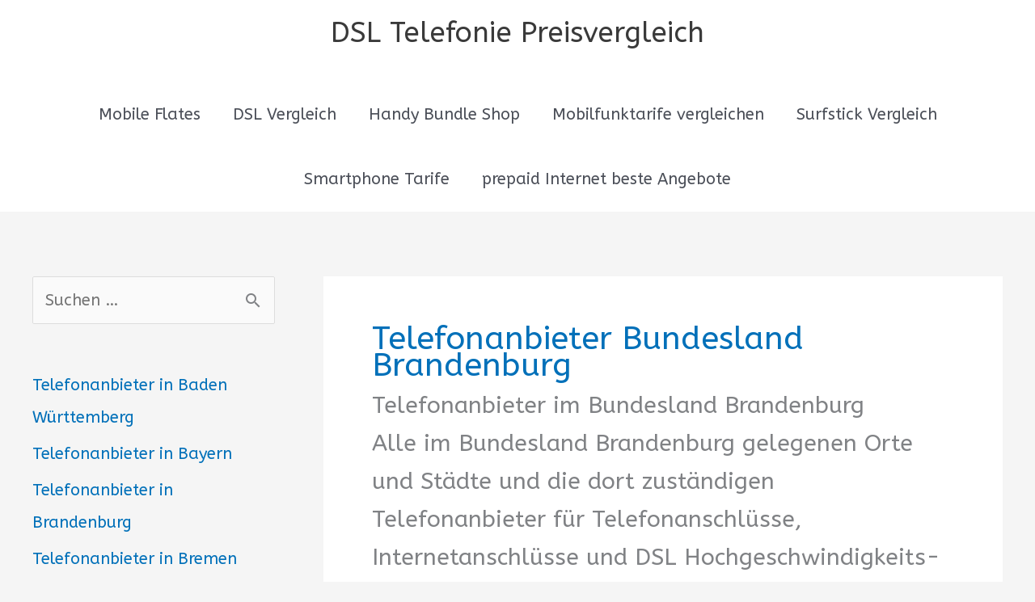

--- FILE ---
content_type: text/html; charset=UTF-8
request_url: https://telefonie-dsl.com/telefonanbieter/telefonanbieter-in-bundesland-brandenburg
body_size: 10346
content:
<!DOCTYPE html>
<html lang="de">
<head>
<meta charset="UTF-8">
<meta name="viewport" content="width=device-width, initial-scale=1">
	<link rel="profile" href="https://gmpg.org/xfn/11"> 
	<meta name='robots' content='index, follow, max-image-preview:large, max-snippet:-1, max-video-preview:-1' />

	<!-- This site is optimized with the Yoast SEO plugin v26.7 - https://yoast.com/wordpress/plugins/seo/ -->
	<title>Telefonanbieter Bundesland Brandenburg - DSL Telefonie Preisvergleich</title>
	<link rel="canonical" href="https://telefonie-dsl.com/telefonanbieter/telefonanbieter-in-bundesland-brandenburg" />
	<link rel="next" href="https://telefonie-dsl.com/telefonanbieter/telefonanbieter-in-bundesland-brandenburg/page/2" />
	<meta property="og:locale" content="de_DE" />
	<meta property="og:type" content="article" />
	<meta property="og:title" content="Telefonanbieter Bundesland Brandenburg - DSL Telefonie Preisvergleich" />
	<meta property="og:description" content="Telefonanbieter im Bundesland Brandenburg Alle im Bundesland Brandenburg gelegenen Orte und Städte und die dort zuständigen Telefonanbieter für Telefonanschlüsse, Internetanschlüsse und DSL Hochgeschwindigkeits-Internet mit und ohne Flatrate für die Datenübertragung. Machen Sie den Preisvergleich unter allen möglichen Telefonanbietern für einen günstigen Internetanschluss (DSL-Anschluß mit und ohne Flatrate) und finden Sie den für Sie besten Telefonanbieter in Ihrer Nähe.  " />
	<meta property="og:url" content="https://telefonie-dsl.com/telefonanbieter/telefonanbieter-in-bundesland-brandenburg" />
	<meta property="og:site_name" content="DSL Telefonie Preisvergleich" />
	<script type="application/ld+json" class="yoast-schema-graph">{"@context":"https://schema.org","@graph":[{"@type":"CollectionPage","@id":"https://telefonie-dsl.com/telefonanbieter/telefonanbieter-in-bundesland-brandenburg","url":"https://telefonie-dsl.com/telefonanbieter/telefonanbieter-in-bundesland-brandenburg","name":"Telefonanbieter Bundesland Brandenburg - DSL Telefonie Preisvergleich","isPartOf":{"@id":"https://telefonie-dsl.com/#website"},"breadcrumb":{"@id":"https://telefonie-dsl.com/telefonanbieter/telefonanbieter-in-bundesland-brandenburg#breadcrumb"},"inLanguage":"de"},{"@type":"BreadcrumbList","@id":"https://telefonie-dsl.com/telefonanbieter/telefonanbieter-in-bundesland-brandenburg#breadcrumb","itemListElement":[{"@type":"ListItem","position":1,"name":"Startseite","item":"https://telefonie-dsl.com/"},{"@type":"ListItem","position":2,"name":"Telefonanbieter","item":"https://telefonie-dsl.com/telefonanbieter"},{"@type":"ListItem","position":3,"name":"Telefonanbieter Bundesland Brandenburg"}]},{"@type":"WebSite","@id":"https://telefonie-dsl.com/#website","url":"https://telefonie-dsl.com/","name":"DSL Telefonie Preisvergleich","description":"","potentialAction":[{"@type":"SearchAction","target":{"@type":"EntryPoint","urlTemplate":"https://telefonie-dsl.com/?s={search_term_string}"},"query-input":{"@type":"PropertyValueSpecification","valueRequired":true,"valueName":"search_term_string"}}],"inLanguage":"de"}]}</script>
	<!-- / Yoast SEO plugin. -->


<link rel='dns-prefetch' href='//fonts.googleapis.com' />
<link rel="alternate" type="application/rss+xml" title="DSL Telefonie Preisvergleich &raquo; Feed" href="https://telefonie-dsl.com/feed" />
<link rel="alternate" type="application/rss+xml" title="DSL Telefonie Preisvergleich &raquo; Kategorie-Feed Telefonanbieter Bundesland Brandenburg" href="https://telefonie-dsl.com/telefonanbieter/telefonanbieter-in-bundesland-brandenburg/feed" />
<style type="text/css" media="all">@font-face{font-family:'ABeeZee';font-display:block;font-style:normal;font-weight:400;font-display:swap;src:url(https://fonts.gstatic.com/s/abeezee/v23/esDR31xSG-6AGleN2tukkJUEGpCeGQ.woff2) format('woff2');unicode-range:U+0100-02BA,U+02BD-02C5,U+02C7-02CC,U+02CE-02D7,U+02DD-02FF,U+0304,U+0308,U+0329,U+1D00-1DBF,U+1E00-1E9F,U+1EF2-1EFF,U+2020,U+20A0-20AB,U+20AD-20C0,U+2113,U+2C60-2C7F,U+A720-A7FF}@font-face{font-family:'ABeeZee';font-display:block;font-style:normal;font-weight:400;font-display:swap;src:url(https://fonts.gstatic.com/s/abeezee/v23/esDR31xSG-6AGleN2tWkkJUEGpA.woff2) format('woff2');unicode-range:U+0000-00FF,U+0131,U+0152-0153,U+02BB-02BC,U+02C6,U+02DA,U+02DC,U+0304,U+0308,U+0329,U+2000-206F,U+20AC,U+2122,U+2191,U+2193,U+2212,U+2215,U+FEFF,U+FFFD}</style>
<style id='wp-img-auto-sizes-contain-inline-css'>
img:is([sizes=auto i],[sizes^="auto," i]){contain-intrinsic-size:3000px 1500px}
/*# sourceURL=wp-img-auto-sizes-contain-inline-css */
</style>
<style id='wp-block-library-inline-css'>
:root{--wp-block-synced-color:#7a00df;--wp-block-synced-color--rgb:122,0,223;--wp-bound-block-color:var(--wp-block-synced-color);--wp-editor-canvas-background:#ddd;--wp-admin-theme-color:#007cba;--wp-admin-theme-color--rgb:0,124,186;--wp-admin-theme-color-darker-10:#006ba1;--wp-admin-theme-color-darker-10--rgb:0,107,160.5;--wp-admin-theme-color-darker-20:#005a87;--wp-admin-theme-color-darker-20--rgb:0,90,135;--wp-admin-border-width-focus:2px}@media (min-resolution:192dpi){:root{--wp-admin-border-width-focus:1.5px}}.wp-element-button{cursor:pointer}:root .has-very-light-gray-background-color{background-color:#eee}:root .has-very-dark-gray-background-color{background-color:#313131}:root .has-very-light-gray-color{color:#eee}:root .has-very-dark-gray-color{color:#313131}:root .has-vivid-green-cyan-to-vivid-cyan-blue-gradient-background{background:linear-gradient(135deg,#00d084,#0693e3)}:root .has-purple-crush-gradient-background{background:linear-gradient(135deg,#34e2e4,#4721fb 50%,#ab1dfe)}:root .has-hazy-dawn-gradient-background{background:linear-gradient(135deg,#faaca8,#dad0ec)}:root .has-subdued-olive-gradient-background{background:linear-gradient(135deg,#fafae1,#67a671)}:root .has-atomic-cream-gradient-background{background:linear-gradient(135deg,#fdd79a,#004a59)}:root .has-nightshade-gradient-background{background:linear-gradient(135deg,#330968,#31cdcf)}:root .has-midnight-gradient-background{background:linear-gradient(135deg,#020381,#2874fc)}:root{--wp--preset--font-size--normal:16px;--wp--preset--font-size--huge:42px}.has-regular-font-size{font-size:1em}.has-larger-font-size{font-size:2.625em}.has-normal-font-size{font-size:var(--wp--preset--font-size--normal)}.has-huge-font-size{font-size:var(--wp--preset--font-size--huge)}.has-text-align-center{text-align:center}.has-text-align-left{text-align:left}.has-text-align-right{text-align:right}.has-fit-text{white-space:nowrap!important}#end-resizable-editor-section{display:none}.aligncenter{clear:both}.items-justified-left{justify-content:flex-start}.items-justified-center{justify-content:center}.items-justified-right{justify-content:flex-end}.items-justified-space-between{justify-content:space-between}.screen-reader-text{border:0;clip-path:inset(50%);height:1px;margin:-1px;overflow:hidden;padding:0;position:absolute;width:1px;word-wrap:normal!important}.screen-reader-text:focus{background-color:#ddd;clip-path:none;color:#444;display:block;font-size:1em;height:auto;left:5px;line-height:normal;padding:15px 23px 14px;text-decoration:none;top:5px;width:auto;z-index:100000}html :where(.has-border-color){border-style:solid}html :where([style*=border-top-color]){border-top-style:solid}html :where([style*=border-right-color]){border-right-style:solid}html :where([style*=border-bottom-color]){border-bottom-style:solid}html :where([style*=border-left-color]){border-left-style:solid}html :where([style*=border-width]){border-style:solid}html :where([style*=border-top-width]){border-top-style:solid}html :where([style*=border-right-width]){border-right-style:solid}html :where([style*=border-bottom-width]){border-bottom-style:solid}html :where([style*=border-left-width]){border-left-style:solid}html :where(img[class*=wp-image-]){height:auto;max-width:100%}:where(figure){margin:0 0 1em}html :where(.is-position-sticky){--wp-admin--admin-bar--position-offset:var(--wp-admin--admin-bar--height,0px)}@media screen and (max-width:600px){html :where(.is-position-sticky){--wp-admin--admin-bar--position-offset:0px}}

/*# sourceURL=wp-block-library-inline-css */
</style><style id='global-styles-inline-css'>
:root{--wp--preset--aspect-ratio--square: 1;--wp--preset--aspect-ratio--4-3: 4/3;--wp--preset--aspect-ratio--3-4: 3/4;--wp--preset--aspect-ratio--3-2: 3/2;--wp--preset--aspect-ratio--2-3: 2/3;--wp--preset--aspect-ratio--16-9: 16/9;--wp--preset--aspect-ratio--9-16: 9/16;--wp--preset--color--black: #000000;--wp--preset--color--cyan-bluish-gray: #abb8c3;--wp--preset--color--white: #ffffff;--wp--preset--color--pale-pink: #f78da7;--wp--preset--color--vivid-red: #cf2e2e;--wp--preset--color--luminous-vivid-orange: #ff6900;--wp--preset--color--luminous-vivid-amber: #fcb900;--wp--preset--color--light-green-cyan: #7bdcb5;--wp--preset--color--vivid-green-cyan: #00d084;--wp--preset--color--pale-cyan-blue: #8ed1fc;--wp--preset--color--vivid-cyan-blue: #0693e3;--wp--preset--color--vivid-purple: #9b51e0;--wp--preset--color--ast-global-color-0: var(--ast-global-color-0);--wp--preset--color--ast-global-color-1: var(--ast-global-color-1);--wp--preset--color--ast-global-color-2: var(--ast-global-color-2);--wp--preset--color--ast-global-color-3: var(--ast-global-color-3);--wp--preset--color--ast-global-color-4: var(--ast-global-color-4);--wp--preset--color--ast-global-color-5: var(--ast-global-color-5);--wp--preset--color--ast-global-color-6: var(--ast-global-color-6);--wp--preset--color--ast-global-color-7: var(--ast-global-color-7);--wp--preset--color--ast-global-color-8: var(--ast-global-color-8);--wp--preset--gradient--vivid-cyan-blue-to-vivid-purple: linear-gradient(135deg,rgb(6,147,227) 0%,rgb(155,81,224) 100%);--wp--preset--gradient--light-green-cyan-to-vivid-green-cyan: linear-gradient(135deg,rgb(122,220,180) 0%,rgb(0,208,130) 100%);--wp--preset--gradient--luminous-vivid-amber-to-luminous-vivid-orange: linear-gradient(135deg,rgb(252,185,0) 0%,rgb(255,105,0) 100%);--wp--preset--gradient--luminous-vivid-orange-to-vivid-red: linear-gradient(135deg,rgb(255,105,0) 0%,rgb(207,46,46) 100%);--wp--preset--gradient--very-light-gray-to-cyan-bluish-gray: linear-gradient(135deg,rgb(238,238,238) 0%,rgb(169,184,195) 100%);--wp--preset--gradient--cool-to-warm-spectrum: linear-gradient(135deg,rgb(74,234,220) 0%,rgb(151,120,209) 20%,rgb(207,42,186) 40%,rgb(238,44,130) 60%,rgb(251,105,98) 80%,rgb(254,248,76) 100%);--wp--preset--gradient--blush-light-purple: linear-gradient(135deg,rgb(255,206,236) 0%,rgb(152,150,240) 100%);--wp--preset--gradient--blush-bordeaux: linear-gradient(135deg,rgb(254,205,165) 0%,rgb(254,45,45) 50%,rgb(107,0,62) 100%);--wp--preset--gradient--luminous-dusk: linear-gradient(135deg,rgb(255,203,112) 0%,rgb(199,81,192) 50%,rgb(65,88,208) 100%);--wp--preset--gradient--pale-ocean: linear-gradient(135deg,rgb(255,245,203) 0%,rgb(182,227,212) 50%,rgb(51,167,181) 100%);--wp--preset--gradient--electric-grass: linear-gradient(135deg,rgb(202,248,128) 0%,rgb(113,206,126) 100%);--wp--preset--gradient--midnight: linear-gradient(135deg,rgb(2,3,129) 0%,rgb(40,116,252) 100%);--wp--preset--font-size--small: 13px;--wp--preset--font-size--medium: 20px;--wp--preset--font-size--large: 36px;--wp--preset--font-size--x-large: 42px;--wp--preset--spacing--20: 0.44rem;--wp--preset--spacing--30: 0.67rem;--wp--preset--spacing--40: 1rem;--wp--preset--spacing--50: 1.5rem;--wp--preset--spacing--60: 2.25rem;--wp--preset--spacing--70: 3.38rem;--wp--preset--spacing--80: 5.06rem;--wp--preset--shadow--natural: 6px 6px 9px rgba(0, 0, 0, 0.2);--wp--preset--shadow--deep: 12px 12px 50px rgba(0, 0, 0, 0.4);--wp--preset--shadow--sharp: 6px 6px 0px rgba(0, 0, 0, 0.2);--wp--preset--shadow--outlined: 6px 6px 0px -3px rgb(255, 255, 255), 6px 6px rgb(0, 0, 0);--wp--preset--shadow--crisp: 6px 6px 0px rgb(0, 0, 0);}:root { --wp--style--global--content-size: var(--wp--custom--ast-content-width-size);--wp--style--global--wide-size: var(--wp--custom--ast-wide-width-size); }:where(body) { margin: 0; }.wp-site-blocks > .alignleft { float: left; margin-right: 2em; }.wp-site-blocks > .alignright { float: right; margin-left: 2em; }.wp-site-blocks > .aligncenter { justify-content: center; margin-left: auto; margin-right: auto; }:where(.wp-site-blocks) > * { margin-block-start: 24px; margin-block-end: 0; }:where(.wp-site-blocks) > :first-child { margin-block-start: 0; }:where(.wp-site-blocks) > :last-child { margin-block-end: 0; }:root { --wp--style--block-gap: 24px; }:root :where(.is-layout-flow) > :first-child{margin-block-start: 0;}:root :where(.is-layout-flow) > :last-child{margin-block-end: 0;}:root :where(.is-layout-flow) > *{margin-block-start: 24px;margin-block-end: 0;}:root :where(.is-layout-constrained) > :first-child{margin-block-start: 0;}:root :where(.is-layout-constrained) > :last-child{margin-block-end: 0;}:root :where(.is-layout-constrained) > *{margin-block-start: 24px;margin-block-end: 0;}:root :where(.is-layout-flex){gap: 24px;}:root :where(.is-layout-grid){gap: 24px;}.is-layout-flow > .alignleft{float: left;margin-inline-start: 0;margin-inline-end: 2em;}.is-layout-flow > .alignright{float: right;margin-inline-start: 2em;margin-inline-end: 0;}.is-layout-flow > .aligncenter{margin-left: auto !important;margin-right: auto !important;}.is-layout-constrained > .alignleft{float: left;margin-inline-start: 0;margin-inline-end: 2em;}.is-layout-constrained > .alignright{float: right;margin-inline-start: 2em;margin-inline-end: 0;}.is-layout-constrained > .aligncenter{margin-left: auto !important;margin-right: auto !important;}.is-layout-constrained > :where(:not(.alignleft):not(.alignright):not(.alignfull)){max-width: var(--wp--style--global--content-size);margin-left: auto !important;margin-right: auto !important;}.is-layout-constrained > .alignwide{max-width: var(--wp--style--global--wide-size);}body .is-layout-flex{display: flex;}.is-layout-flex{flex-wrap: wrap;align-items: center;}.is-layout-flex > :is(*, div){margin: 0;}body .is-layout-grid{display: grid;}.is-layout-grid > :is(*, div){margin: 0;}body{padding-top: 0px;padding-right: 0px;padding-bottom: 0px;padding-left: 0px;}a:where(:not(.wp-element-button)){text-decoration: none;}:root :where(.wp-element-button, .wp-block-button__link){background-color: #32373c;border-width: 0;color: #fff;font-family: inherit;font-size: inherit;font-style: inherit;font-weight: inherit;letter-spacing: inherit;line-height: inherit;padding-top: calc(0.667em + 2px);padding-right: calc(1.333em + 2px);padding-bottom: calc(0.667em + 2px);padding-left: calc(1.333em + 2px);text-decoration: none;text-transform: inherit;}.has-black-color{color: var(--wp--preset--color--black) !important;}.has-cyan-bluish-gray-color{color: var(--wp--preset--color--cyan-bluish-gray) !important;}.has-white-color{color: var(--wp--preset--color--white) !important;}.has-pale-pink-color{color: var(--wp--preset--color--pale-pink) !important;}.has-vivid-red-color{color: var(--wp--preset--color--vivid-red) !important;}.has-luminous-vivid-orange-color{color: var(--wp--preset--color--luminous-vivid-orange) !important;}.has-luminous-vivid-amber-color{color: var(--wp--preset--color--luminous-vivid-amber) !important;}.has-light-green-cyan-color{color: var(--wp--preset--color--light-green-cyan) !important;}.has-vivid-green-cyan-color{color: var(--wp--preset--color--vivid-green-cyan) !important;}.has-pale-cyan-blue-color{color: var(--wp--preset--color--pale-cyan-blue) !important;}.has-vivid-cyan-blue-color{color: var(--wp--preset--color--vivid-cyan-blue) !important;}.has-vivid-purple-color{color: var(--wp--preset--color--vivid-purple) !important;}.has-ast-global-color-0-color{color: var(--wp--preset--color--ast-global-color-0) !important;}.has-ast-global-color-1-color{color: var(--wp--preset--color--ast-global-color-1) !important;}.has-ast-global-color-2-color{color: var(--wp--preset--color--ast-global-color-2) !important;}.has-ast-global-color-3-color{color: var(--wp--preset--color--ast-global-color-3) !important;}.has-ast-global-color-4-color{color: var(--wp--preset--color--ast-global-color-4) !important;}.has-ast-global-color-5-color{color: var(--wp--preset--color--ast-global-color-5) !important;}.has-ast-global-color-6-color{color: var(--wp--preset--color--ast-global-color-6) !important;}.has-ast-global-color-7-color{color: var(--wp--preset--color--ast-global-color-7) !important;}.has-ast-global-color-8-color{color: var(--wp--preset--color--ast-global-color-8) !important;}.has-black-background-color{background-color: var(--wp--preset--color--black) !important;}.has-cyan-bluish-gray-background-color{background-color: var(--wp--preset--color--cyan-bluish-gray) !important;}.has-white-background-color{background-color: var(--wp--preset--color--white) !important;}.has-pale-pink-background-color{background-color: var(--wp--preset--color--pale-pink) !important;}.has-vivid-red-background-color{background-color: var(--wp--preset--color--vivid-red) !important;}.has-luminous-vivid-orange-background-color{background-color: var(--wp--preset--color--luminous-vivid-orange) !important;}.has-luminous-vivid-amber-background-color{background-color: var(--wp--preset--color--luminous-vivid-amber) !important;}.has-light-green-cyan-background-color{background-color: var(--wp--preset--color--light-green-cyan) !important;}.has-vivid-green-cyan-background-color{background-color: var(--wp--preset--color--vivid-green-cyan) !important;}.has-pale-cyan-blue-background-color{background-color: var(--wp--preset--color--pale-cyan-blue) !important;}.has-vivid-cyan-blue-background-color{background-color: var(--wp--preset--color--vivid-cyan-blue) !important;}.has-vivid-purple-background-color{background-color: var(--wp--preset--color--vivid-purple) !important;}.has-ast-global-color-0-background-color{background-color: var(--wp--preset--color--ast-global-color-0) !important;}.has-ast-global-color-1-background-color{background-color: var(--wp--preset--color--ast-global-color-1) !important;}.has-ast-global-color-2-background-color{background-color: var(--wp--preset--color--ast-global-color-2) !important;}.has-ast-global-color-3-background-color{background-color: var(--wp--preset--color--ast-global-color-3) !important;}.has-ast-global-color-4-background-color{background-color: var(--wp--preset--color--ast-global-color-4) !important;}.has-ast-global-color-5-background-color{background-color: var(--wp--preset--color--ast-global-color-5) !important;}.has-ast-global-color-6-background-color{background-color: var(--wp--preset--color--ast-global-color-6) !important;}.has-ast-global-color-7-background-color{background-color: var(--wp--preset--color--ast-global-color-7) !important;}.has-ast-global-color-8-background-color{background-color: var(--wp--preset--color--ast-global-color-8) !important;}.has-black-border-color{border-color: var(--wp--preset--color--black) !important;}.has-cyan-bluish-gray-border-color{border-color: var(--wp--preset--color--cyan-bluish-gray) !important;}.has-white-border-color{border-color: var(--wp--preset--color--white) !important;}.has-pale-pink-border-color{border-color: var(--wp--preset--color--pale-pink) !important;}.has-vivid-red-border-color{border-color: var(--wp--preset--color--vivid-red) !important;}.has-luminous-vivid-orange-border-color{border-color: var(--wp--preset--color--luminous-vivid-orange) !important;}.has-luminous-vivid-amber-border-color{border-color: var(--wp--preset--color--luminous-vivid-amber) !important;}.has-light-green-cyan-border-color{border-color: var(--wp--preset--color--light-green-cyan) !important;}.has-vivid-green-cyan-border-color{border-color: var(--wp--preset--color--vivid-green-cyan) !important;}.has-pale-cyan-blue-border-color{border-color: var(--wp--preset--color--pale-cyan-blue) !important;}.has-vivid-cyan-blue-border-color{border-color: var(--wp--preset--color--vivid-cyan-blue) !important;}.has-vivid-purple-border-color{border-color: var(--wp--preset--color--vivid-purple) !important;}.has-ast-global-color-0-border-color{border-color: var(--wp--preset--color--ast-global-color-0) !important;}.has-ast-global-color-1-border-color{border-color: var(--wp--preset--color--ast-global-color-1) !important;}.has-ast-global-color-2-border-color{border-color: var(--wp--preset--color--ast-global-color-2) !important;}.has-ast-global-color-3-border-color{border-color: var(--wp--preset--color--ast-global-color-3) !important;}.has-ast-global-color-4-border-color{border-color: var(--wp--preset--color--ast-global-color-4) !important;}.has-ast-global-color-5-border-color{border-color: var(--wp--preset--color--ast-global-color-5) !important;}.has-ast-global-color-6-border-color{border-color: var(--wp--preset--color--ast-global-color-6) !important;}.has-ast-global-color-7-border-color{border-color: var(--wp--preset--color--ast-global-color-7) !important;}.has-ast-global-color-8-border-color{border-color: var(--wp--preset--color--ast-global-color-8) !important;}.has-vivid-cyan-blue-to-vivid-purple-gradient-background{background: var(--wp--preset--gradient--vivid-cyan-blue-to-vivid-purple) !important;}.has-light-green-cyan-to-vivid-green-cyan-gradient-background{background: var(--wp--preset--gradient--light-green-cyan-to-vivid-green-cyan) !important;}.has-luminous-vivid-amber-to-luminous-vivid-orange-gradient-background{background: var(--wp--preset--gradient--luminous-vivid-amber-to-luminous-vivid-orange) !important;}.has-luminous-vivid-orange-to-vivid-red-gradient-background{background: var(--wp--preset--gradient--luminous-vivid-orange-to-vivid-red) !important;}.has-very-light-gray-to-cyan-bluish-gray-gradient-background{background: var(--wp--preset--gradient--very-light-gray-to-cyan-bluish-gray) !important;}.has-cool-to-warm-spectrum-gradient-background{background: var(--wp--preset--gradient--cool-to-warm-spectrum) !important;}.has-blush-light-purple-gradient-background{background: var(--wp--preset--gradient--blush-light-purple) !important;}.has-blush-bordeaux-gradient-background{background: var(--wp--preset--gradient--blush-bordeaux) !important;}.has-luminous-dusk-gradient-background{background: var(--wp--preset--gradient--luminous-dusk) !important;}.has-pale-ocean-gradient-background{background: var(--wp--preset--gradient--pale-ocean) !important;}.has-electric-grass-gradient-background{background: var(--wp--preset--gradient--electric-grass) !important;}.has-midnight-gradient-background{background: var(--wp--preset--gradient--midnight) !important;}.has-small-font-size{font-size: var(--wp--preset--font-size--small) !important;}.has-medium-font-size{font-size: var(--wp--preset--font-size--medium) !important;}.has-large-font-size{font-size: var(--wp--preset--font-size--large) !important;}.has-x-large-font-size{font-size: var(--wp--preset--font-size--x-large) !important;}
/*# sourceURL=global-styles-inline-css */
</style>

<link rel='stylesheet' id='wpo_min-header-0-css' href='https://telefonie-dsl.com/wp-content/cache/wpo-minify/1767872595/assets/wpo-minify-header-088f1005.min.css' media='all' />
<script defer src="https://telefonie-dsl.com/wp-content/cache/wpo-minify/1767872595/assets/wpo-minify-header-8df20904.min.js" id="wpo_min-header-0-js"></script>
<link rel="https://api.w.org/" href="https://telefonie-dsl.com/wp-json/" /><link rel="alternate" title="JSON" type="application/json" href="https://telefonie-dsl.com/wp-json/wp/v2/categories/8" /><link rel="EditURI" type="application/rsd+xml" title="RSD" href="https://telefonie-dsl.com/xmlrpc.php?rsd" />

<style type="text/css" id="simple-css-output">/*Remove post date and author name*/.post-meta { display: none;}</style><!-- Analytics by WP Statistics - https://wp-statistics.com -->
<link rel="icon" href="https://telefonie-dsl.com/wp-content/uploads/2010/05/cropped-dsl_flat-32x32.jpg" sizes="32x32" />
<link rel="icon" href="https://telefonie-dsl.com/wp-content/uploads/2010/05/cropped-dsl_flat-192x192.jpg" sizes="192x192" />
<link rel="apple-touch-icon" href="https://telefonie-dsl.com/wp-content/uploads/2010/05/cropped-dsl_flat-180x180.jpg" />
<meta name="msapplication-TileImage" content="https://telefonie-dsl.com/wp-content/uploads/2010/05/cropped-dsl_flat-270x270.jpg" />
</head>

<body itemtype='https://schema.org/Blog' itemscope='itemscope' class="archive category category-telefonanbieter-in-bundesland-brandenburg category-8 wp-embed-responsive wp-theme-astra ast-desktop ast-separate-container ast-left-sidebar astra-4.12.0 ast-header-custom-item-inside ast-inherit-site-logo-transparent">

<a
	class="skip-link screen-reader-text"
	href="#content">
		Zum Inhalt springen</a>

<div
class="hfeed site" id="page">
			<header
		class="site-header header-main-layout-2 ast-primary-menu-enabled ast-logo-title-inline ast-menu-toggle-icon ast-mobile-header-stack" id="masthead" itemtype="https://schema.org/WPHeader" itemscope="itemscope" itemid="#masthead"		>
			
<div class="main-header-bar-wrap">
	<div class="main-header-bar">
				<div class="ast-container">

			<div class="ast-flex main-header-container">
				
		<div class="site-branding">
			<div
			class="ast-site-identity" itemtype="https://schema.org/Organization" itemscope="itemscope"			>
				<div class="ast-site-title-wrap">
						<span class="site-title" itemprop="name">
				<a href="https://telefonie-dsl.com/" rel="home" itemprop="url" >
					DSL Telefonie Preisvergleich
				</a>
			</span>
						
				</div>			</div>
		</div>

		<!-- .site-branding -->
				<div class="ast-mobile-menu-buttons">

			
					<div class="ast-button-wrap">
			<button type="button" class="menu-toggle main-header-menu-toggle  ast-mobile-menu-buttons-minimal "  aria-controls='primary-menu' aria-expanded='false'>
				<span class="screen-reader-text">Hauptmenü</span>
				<span class="ast-icon icon-menu-bars"><span class="menu-toggle-icon"></span></span>							</button>
		</div>
			
			
		</div>
			<div class="ast-main-header-bar-alignment"><div class="main-header-bar-navigation"><nav class="site-navigation ast-flex-grow-1 navigation-accessibility" id="primary-site-navigation" aria-label="Seiten-Navigation" itemtype="https://schema.org/SiteNavigationElement" itemscope="itemscope"><div class="main-navigation"><ul id="primary-menu" class="main-header-menu ast-menu-shadow ast-nav-menu ast-flex ast-justify-content-flex-end  submenu-with-border"><li id="menu-item-33316" class="menu-item menu-item-type-post_type menu-item-object-post menu-item-33316"><a href="https://telefonie-dsl.com/internet-und-dsl/kein-dsl-verfuegbar/mobile-flatrate.html" class="menu-link">Mobile Flates</a></li>
<li id="menu-item-33358" class="menu-item menu-item-type-post_type menu-item-object-post menu-item-33358"><a href="https://telefonie-dsl.com/internet-und-dsl/kein-dsl-verfuegbar/dsl-vergleich-2.html" class="menu-link">DSL Vergleich</a></li>
<li id="menu-item-33319" class="menu-item menu-item-type-post_type menu-item-object-post menu-item-33319"><a href="https://telefonie-dsl.com/mobilfunk/iphone/iphone-bundle.html" class="menu-link">Handy Bundle Shop</a></li>
<li id="menu-item-33320" class="menu-item menu-item-type-post_type menu-item-object-post menu-item-33320"><a href="https://telefonie-dsl.com/internet-und-dsl/internet-und-dsl-journal/mobilfunktarife-vergleichen.html" class="menu-link">Mobilfunktarife vergleichen</a></li>
<li id="menu-item-33321" class="menu-item menu-item-type-post_type menu-item-object-post menu-item-33321"><a href="https://telefonie-dsl.com/uncategorized/surfstick-vergleich.html" class="menu-link">Surfstick Vergleich</a></li>
<li id="menu-item-33322" class="menu-item menu-item-type-post_type menu-item-object-post menu-item-33322"><a href="https://telefonie-dsl.com/uncategorized/smartphone-tarifevergleich.html" class="menu-link">Smartphone Tarife</a></li>
<li id="menu-item-33455" class="menu-item menu-item-type-post_type menu-item-object-post menu-item-33455"><a href="https://telefonie-dsl.com/uncategorized/prepaid-internet-die-besten-angebote.html" class="menu-link">prepaid Internet beste Angebote</a></li>
</ul></div></nav></div></div>			</div><!-- Main Header Container -->
		</div><!-- ast-row -->
			</div> <!-- Main Header Bar -->
</div> <!-- Main Header Bar Wrap -->
		</header><!-- #masthead -->
			<div id="content" class="site-content">
		<div class="ast-container">
		

	<div class="widget-area secondary" id="secondary" itemtype="https://schema.org/WPSideBar" itemscope="itemscope">
	<div class="sidebar-main" >
		
		<aside id="search-2" class="widget widget_search"><form role="search" method="get" class="search-form" action="https://telefonie-dsl.com/">
	<label for="search-field">
		<span class="screen-reader-text">Suchen nach:</span>
		<input type="search" id="search-field-sticky" class="search-field"   placeholder="Suchen …" value="" name="s" tabindex="-1">
			</label>
			<input type="submit" class="search-submit" value="Suchen">
	</form>
</aside><aside id="nav_menu-3" class="widget widget_nav_menu"><nav class="menu-laendermenue-container" aria-label="Menü"><ul id="menu-laendermenue" class="menu"><li id="menu-item-33284" class="menu-item menu-item-type-taxonomy menu-item-object-category menu-item-33284"><a href="https://telefonie-dsl.com/telefonanbieter/telefonanbieter-in-bundesland-wuerttemberg" class="menu-link">Telefonanbieter in Baden Württemberg</a></li>
<li id="menu-item-33285" class="menu-item menu-item-type-taxonomy menu-item-object-category menu-item-33285"><a href="https://telefonie-dsl.com/telefonanbieter/telefonanbieter-im-bundesland-bayern" class="menu-link">Telefonanbieter in Bayern</a></li>
<li id="menu-item-33286" class="menu-item menu-item-type-taxonomy menu-item-object-category current-menu-item menu-item-33286"><a href="https://telefonie-dsl.com/telefonanbieter/telefonanbieter-in-bundesland-brandenburg" aria-current="page" class="menu-link">Telefonanbieter in Brandenburg</a></li>
<li id="menu-item-33287" class="menu-item menu-item-type-taxonomy menu-item-object-category menu-item-33287"><a href="https://telefonie-dsl.com/telefonanbieter/telefonanbieter-im-bundesland-bremen" class="menu-link">Telefonanbieter in Bremen</a></li>
<li id="menu-item-33288" class="menu-item menu-item-type-taxonomy menu-item-object-category menu-item-33288"><a href="https://telefonie-dsl.com/telefonanbieter/telefonanbieter-im-bundesland-hamburg" class="menu-link">Telefonanbieter in Hamburg</a></li>
<li id="menu-item-33289" class="menu-item menu-item-type-taxonomy menu-item-object-category menu-item-33289"><a href="https://telefonie-dsl.com/telefonanbieter/telefonanbieter-im-bundesland-hessen" class="menu-link">Telefonanbieter in Hessen</a></li>
<li id="menu-item-33290" class="menu-item menu-item-type-taxonomy menu-item-object-category menu-item-33290"><a href="https://telefonie-dsl.com/telefonanbieter/telefonanbieter-im-bundesland-mecklenburg" class="menu-link">Telefonanbieter in Mecklenburg-Vorpommern</a></li>
<li id="menu-item-33291" class="menu-item menu-item-type-taxonomy menu-item-object-category menu-item-33291"><a href="https://telefonie-dsl.com/telefonanbieter/telefonanbieter-im-bundesland-niedersachsen" class="menu-link">Telefonanbieter in Niedersachsen</a></li>
<li id="menu-item-33292" class="menu-item menu-item-type-taxonomy menu-item-object-category menu-item-33292"><a href="https://telefonie-dsl.com/telefonanbieter/telefonanbieter-bundesland-nordrhein-westfalen" class="menu-link">Telefonanbieter in Nordrhein-Westfalen</a></li>
<li id="menu-item-33293" class="menu-item menu-item-type-taxonomy menu-item-object-category menu-item-33293"><a href="https://telefonie-dsl.com/telefonanbieter/telefonanbieter-im-bundesland-rheinland-pfalz" class="menu-link">Telefonanbieter in Rheinland-Pfalz</a></li>
<li id="menu-item-33294" class="menu-item menu-item-type-taxonomy menu-item-object-category menu-item-33294"><a href="https://telefonie-dsl.com/telefonanbieter/telefonanbieter-im-bundesland-saarland" class="menu-link">Telefonanbieter in Saarland</a></li>
<li id="menu-item-33295" class="menu-item menu-item-type-taxonomy menu-item-object-category menu-item-33295"><a href="https://telefonie-dsl.com/telefonanbieter/telefonanbieter-im-bundesland-sachsen" class="menu-link">Telefonanbieter in Sachsen</a></li>
<li id="menu-item-33296" class="menu-item menu-item-type-taxonomy menu-item-object-category menu-item-33296"><a href="https://telefonie-dsl.com/telefonanbieter/telefonanbieter-im-bundesland-sachsen-anhalt" class="menu-link">Telefonanbieter in Sachsen-Anhalt</a></li>
<li id="menu-item-33297" class="menu-item menu-item-type-taxonomy menu-item-object-category menu-item-33297"><a href="https://telefonie-dsl.com/telefonanbieter/telefonanbieter-bundesland-schleswig-holstein" class="menu-link">Telefonanbieter in Schleswig-Holstein</a></li>
<li id="menu-item-33298" class="menu-item menu-item-type-taxonomy menu-item-object-category menu-item-33298"><a href="https://telefonie-dsl.com/telefonanbieter/telefonanbieter-im-bundesland-thueringen" class="menu-link">Telefonanbieter in Thüringen</a></li>
</ul></nav></aside><aside id="nav_menu-4" class="widget widget_nav_menu"><nav class="menu-mobilfunkgeraete-container" aria-label="Menü"><ul id="menu-mobilfunkgeraete" class="menu"><li id="menu-item-33306" class="menu-item menu-item-type-taxonomy menu-item-object-category menu-item-33306"><a href="https://telefonie-dsl.com/mobilfunk/iphone" class="menu-link">Apple iphone</a></li>
<li id="menu-item-33307" class="menu-item menu-item-type-taxonomy menu-item-object-category menu-item-33307"><a href="https://telefonie-dsl.com/mobilfunk/blackberry" class="menu-link">Blackberry</a></li>
<li id="menu-item-33308" class="menu-item menu-item-type-taxonomy menu-item-object-category menu-item-33308"><a href="https://telefonie-dsl.com/mobilfunk/htc" class="menu-link">HTC Handy</a></li>
<li id="menu-item-33309" class="menu-item menu-item-type-taxonomy menu-item-object-category menu-item-33309"><a href="https://telefonie-dsl.com/mobilfunk/lg" class="menu-link">LG Mobilfunkgeräte</a></li>
<li id="menu-item-33310" class="menu-item menu-item-type-taxonomy menu-item-object-category menu-item-33310"><a href="https://telefonie-dsl.com/mobilfunk/motorola" class="menu-link">Motorola Mobilfunkgeräte</a></li>
<li id="menu-item-33311" class="menu-item menu-item-type-taxonomy menu-item-object-category menu-item-33311"><a href="https://telefonie-dsl.com/mobilfunk/nokia" class="menu-link">Nokia</a></li>
<li id="menu-item-33312" class="menu-item menu-item-type-taxonomy menu-item-object-category menu-item-33312"><a href="https://telefonie-dsl.com/mobilfunk/samsung" class="menu-link">Samsung i9000 und mehr</a></li>
<li id="menu-item-33313" class="menu-item menu-item-type-taxonomy menu-item-object-category menu-item-33313"><a href="https://telefonie-dsl.com/mobilfunk/sony-ericsson" class="menu-link">Sony Ericsson</a></li>
</ul></nav></aside><aside id="nav_menu-5" class="widget widget_nav_menu"><nav class="menu-agbmenu-container" aria-label="Menü"><ul id="menu-agbmenu" class="menu"><li id="menu-item-33265" class="menu-item menu-item-type-post_type menu-item-object-post menu-item-33265"><a href="https://telefonie-dsl.com/uncategorized/impressum.html" class="menu-link">Impressum</a></li>
<li id="menu-item-33565" class="menu-item menu-item-type-post_type menu-item-object-page menu-item-privacy-policy menu-item-33565"><a rel="privacy-policy" href="https://telefonie-dsl.com/datenschutzerklaerung" class="menu-link">Datenschutzerklärung</a></li>
</ul></nav></aside>
	</div><!-- .sidebar-main -->
</div><!-- #secondary -->


	<div id="primary" class="content-area primary">

		
				<section class="ast-archive-description">
			<h1 class="page-title ast-archive-title">Telefonanbieter Bundesland Brandenburg</h1><p>Telefonanbieter im Bundesland Brandenburg<br />
Alle im Bundesland Brandenburg gelegenen Orte und Städte und die dort zuständigen Telefonanbieter für Telefonanschlüsse, Internetanschlüsse und DSL Hochgeschwindigkeits-Internet mit und ohne Flatrate für die Datenübertragung. Machen Sie den Preisvergleich unter allen möglichen Telefonanbietern für einen günstigen Internetanschluss (DSL-Anschluß mit und ohne Flatrate) und finden Sie den für Sie besten Telefonanbieter in Ihrer Nähe.<br />
 </p>
<div style="width: 100%" id="c24pp-dsl-iframe" data-tid="TELDSL"></div>
<p></p>
		</section>
	
					<main id="main" class="site-main">
				<div class="ast-row"><article
class="post-451 post type-post status-publish format-standard hentry category-telefonanbieter-in-bundesland-brandenburg ast-col-sm-12 ast-article-post" id="post-451" itemtype="https://schema.org/CreativeWork" itemscope="itemscope">
		<div class="ast-post-format- ast-no-thumb blog-layout-1 ast-article-inner">
	<div class="post-content ast-col-md-12" >
		<div class="ast-blog-featured-section post-thumb ast-blog-single-element"></div><h2 class="entry-title ast-blog-single-element" itemprop="headline"><a href="https://telefonie-dsl.com/telefonanbieter/telefonanbieter-in-bundesland-brandenburg/dsl-flaterate-alt-schadow.html" rel="bookmark">DSL flaterate Alt-Schadow</a></h2>		<header class="entry-header ast-blog-single-element ast-blog-meta-container">
			<div class="entry-meta"><span class="ast-taxonomy-container cat-links default"><a href="https://telefonie-dsl.com/telefonanbieter/telefonanbieter-in-bundesland-brandenburg" rel="category tag">Telefonanbieter Bundesland Brandenburg</a></span></div>		</header><!-- .entry-header -->
					<div class="ast-excerpt-container ast-blog-single-element">
				<p>Sie suchen nach einem Telefonanbieter Alt-Schadow, einer günstigen DSL Internet flaterate (richtig eigentlich flatrate) oder wollen einfach nur einen DSL, Internet Preisvergleich in oder im Umkreis von Alt-Schadow durchführen? Mit unserem Internet-Tarifrechner Alt-Schadow können Sie gleich hier die günstigste flaterate, den besten DSL Anschluss Alt-Schadow, ja sogar den besten Anbieter für mobiles Internet Alt-Schadow sofort [&hellip;]</p>
			</div>
		<p class="ast-blog-single-element ast-read-more-container read-more"> <a class="" href="https://telefonie-dsl.com/telefonanbieter/telefonanbieter-in-bundesland-brandenburg/dsl-flaterate-alt-schadow.html"> <span class="screen-reader-text">DSL flaterate Alt-Schadow</span> Weiterlesen »</a></p>		<div class="entry-content clear"
		itemprop="text"		>
					</div><!-- .entry-content .clear -->
	</div><!-- .post-content -->
</div> <!-- .blog-layout-1 -->
	</article><!-- #post-## -->
<article
class="post-467 post type-post status-publish format-standard hentry category-telefonanbieter-in-bundesland-brandenburg ast-col-sm-12 ast-article-post" id="post-467" itemtype="https://schema.org/CreativeWork" itemscope="itemscope">
		<div class="ast-post-format- ast-no-thumb blog-layout-1 ast-article-inner">
	<div class="post-content ast-col-md-12" >
		<div class="ast-blog-featured-section post-thumb ast-blog-single-element"></div><h2 class="entry-title ast-blog-single-element" itemprop="headline"><a href="https://telefonie-dsl.com/telefonanbieter/telefonanbieter-in-bundesland-brandenburg/dsl-flaterate-arensdorf.html" rel="bookmark">DSL flaterate Arensdorf</a></h2>		<header class="entry-header ast-blog-single-element ast-blog-meta-container">
			<div class="entry-meta"><span class="ast-taxonomy-container cat-links default"><a href="https://telefonie-dsl.com/telefonanbieter/telefonanbieter-in-bundesland-brandenburg" rel="category tag">Telefonanbieter Bundesland Brandenburg</a></span></div>		</header><!-- .entry-header -->
					<div class="ast-excerpt-container ast-blog-single-element">
				<p>Sie suchen nach einem Telefonanbieter Arensdorf, einer günstigen DSL Internet flaterate (richtig eigentlich flatrate) oder wollen einfach nur einen DSL, Internet Preisvergleich in oder im Umkreis von Arensdorf durchführen? Mit unserem Internet-Tarifrechner Arensdorf können Sie gleich hier die günstigste flaterate, den besten DSL Anschluss Arensdorf, ja sogar den besten Anbieter für mobiles Internet Arensdorf sofort</p>
			</div>
		<p class="ast-blog-single-element ast-read-more-container read-more"> <a class="" href="https://telefonie-dsl.com/telefonanbieter/telefonanbieter-in-bundesland-brandenburg/dsl-flaterate-arensdorf.html"> <span class="screen-reader-text">DSL flaterate Arensdorf</span> Weiterlesen »</a></p>		<div class="entry-content clear"
		itemprop="text"		>
					</div><!-- .entry-content .clear -->
	</div><!-- .post-content -->
</div> <!-- .blog-layout-1 -->
	</article><!-- #post-## -->
<article
class="post-483 post type-post status-publish format-standard hentry category-telefonanbieter-in-bundesland-brandenburg ast-col-sm-12 ast-article-post" id="post-483" itemtype="https://schema.org/CreativeWork" itemscope="itemscope">
		<div class="ast-post-format- ast-no-thumb blog-layout-1 ast-article-inner">
	<div class="post-content ast-col-md-12" >
		<div class="ast-blog-featured-section post-thumb ast-blog-single-element"></div><h2 class="entry-title ast-blog-single-element" itemprop="headline"><a href="https://telefonie-dsl.com/telefonanbieter/telefonanbieter-in-bundesland-brandenburg/dsl-flaterate-barsdorf.html" rel="bookmark">DSL flaterate Barsdorf</a></h2>		<header class="entry-header ast-blog-single-element ast-blog-meta-container">
			<div class="entry-meta"><span class="ast-taxonomy-container cat-links default"><a href="https://telefonie-dsl.com/telefonanbieter/telefonanbieter-in-bundesland-brandenburg" rel="category tag">Telefonanbieter Bundesland Brandenburg</a></span></div>		</header><!-- .entry-header -->
					<div class="ast-excerpt-container ast-blog-single-element">
				<p>Sie suchen nach einem Telefonanbieter Barsdorf, einer günstigen DSL Internet flaterate (richtig eigentlich flatrate) oder wollen einfach nur einen DSL, Internet Preisvergleich in oder im Umkreis von Barsdorf durchführen? Mit unserem Internet-Tarifrechner Barsdorf können Sie gleich hier die günstigste flaterate, den besten DSL Anschluss Barsdorf, ja sogar den besten Anbieter für mobiles Internet Barsdorf sofort</p>
			</div>
		<p class="ast-blog-single-element ast-read-more-container read-more"> <a class="" href="https://telefonie-dsl.com/telefonanbieter/telefonanbieter-in-bundesland-brandenburg/dsl-flaterate-barsdorf.html"> <span class="screen-reader-text">DSL flaterate Barsdorf</span> Weiterlesen »</a></p>		<div class="entry-content clear"
		itemprop="text"		>
					</div><!-- .entry-content .clear -->
	</div><!-- .post-content -->
</div> <!-- .blog-layout-1 -->
	</article><!-- #post-## -->
<article
class="post-499 post type-post status-publish format-standard hentry category-telefonanbieter-in-bundesland-brandenburg ast-col-sm-12 ast-article-post" id="post-499" itemtype="https://schema.org/CreativeWork" itemscope="itemscope">
		<div class="ast-post-format- ast-no-thumb blog-layout-1 ast-article-inner">
	<div class="post-content ast-col-md-12" >
		<div class="ast-blog-featured-section post-thumb ast-blog-single-element"></div><h2 class="entry-title ast-blog-single-element" itemprop="headline"><a href="https://telefonie-dsl.com/telefonanbieter/telefonanbieter-in-bundesland-brandenburg/dsl-flaterate-bentwisch.html" rel="bookmark">DSL flaterate Bentwisch</a></h2>		<header class="entry-header ast-blog-single-element ast-blog-meta-container">
			<div class="entry-meta"><span class="ast-taxonomy-container cat-links default"><a href="https://telefonie-dsl.com/telefonanbieter/telefonanbieter-in-bundesland-brandenburg" rel="category tag">Telefonanbieter Bundesland Brandenburg</a></span></div>		</header><!-- .entry-header -->
					<div class="ast-excerpt-container ast-blog-single-element">
				<p>Sie suchen nach einem Telefonanbieter Bentwisch, einer günstigen DSL Internet flaterate (richtig eigentlich flatrate) oder wollen einfach nur einen DSL, Internet Preisvergleich in oder im Umkreis von Bentwisch durchführen? Mit unserem Internet-Tarifrechner Bentwisch können Sie gleich hier die günstigste flaterate, den besten DSL Anschluss Bentwisch, ja sogar den besten Anbieter für mobiles Internet Bentwisch sofort</p>
			</div>
		<p class="ast-blog-single-element ast-read-more-container read-more"> <a class="" href="https://telefonie-dsl.com/telefonanbieter/telefonanbieter-in-bundesland-brandenburg/dsl-flaterate-bentwisch.html"> <span class="screen-reader-text">DSL flaterate Bentwisch</span> Weiterlesen »</a></p>		<div class="entry-content clear"
		itemprop="text"		>
					</div><!-- .entry-content .clear -->
	</div><!-- .post-content -->
</div> <!-- .blog-layout-1 -->
	</article><!-- #post-## -->
<article
class="post-515 post type-post status-publish format-standard hentry category-telefonanbieter-in-bundesland-brandenburg ast-col-sm-12 ast-article-post" id="post-515" itemtype="https://schema.org/CreativeWork" itemscope="itemscope">
		<div class="ast-post-format- ast-no-thumb blog-layout-1 ast-article-inner">
	<div class="post-content ast-col-md-12" >
		<div class="ast-blog-featured-section post-thumb ast-blog-single-element"></div><h2 class="entry-title ast-blog-single-element" itemprop="headline"><a href="https://telefonie-dsl.com/telefonanbieter/telefonanbieter-in-bundesland-brandenburg/dsl-flaterate-beveringen.html" rel="bookmark">DSL flaterate Beveringen</a></h2>		<header class="entry-header ast-blog-single-element ast-blog-meta-container">
			<div class="entry-meta"><span class="ast-taxonomy-container cat-links default"><a href="https://telefonie-dsl.com/telefonanbieter/telefonanbieter-in-bundesland-brandenburg" rel="category tag">Telefonanbieter Bundesland Brandenburg</a></span></div>		</header><!-- .entry-header -->
					<div class="ast-excerpt-container ast-blog-single-element">
				<p>Sie suchen nach einem Telefonanbieter Beveringen, einer günstigen DSL Internet flaterate (richtig eigentlich flatrate) oder wollen einfach nur einen DSL, Internet Preisvergleich in oder im Umkreis von Beveringen durchführen? Mit unserem Internet-Tarifrechner Beveringen können Sie gleich hier die günstigste flaterate, den besten DSL Anschluss Beveringen, ja sogar den besten Anbieter für mobiles Internet Beveringen sofort</p>
			</div>
		<p class="ast-blog-single-element ast-read-more-container read-more"> <a class="" href="https://telefonie-dsl.com/telefonanbieter/telefonanbieter-in-bundesland-brandenburg/dsl-flaterate-beveringen.html"> <span class="screen-reader-text">DSL flaterate Beveringen</span> Weiterlesen »</a></p>		<div class="entry-content clear"
		itemprop="text"		>
					</div><!-- .entry-content .clear -->
	</div><!-- .post-content -->
</div> <!-- .blog-layout-1 -->
	</article><!-- #post-## -->
<article
class="post-531 post type-post status-publish format-standard hentry category-telefonanbieter-in-bundesland-brandenburg ast-col-sm-12 ast-article-post" id="post-531" itemtype="https://schema.org/CreativeWork" itemscope="itemscope">
		<div class="ast-post-format- ast-no-thumb blog-layout-1 ast-article-inner">
	<div class="post-content ast-col-md-12" >
		<div class="ast-blog-featured-section post-thumb ast-blog-single-element"></div><h2 class="entry-title ast-blog-single-element" itemprop="headline"><a href="https://telefonie-dsl.com/telefonanbieter/telefonanbieter-in-bundesland-brandenburg/dsl-flaterate-blumenow.html" rel="bookmark">DSL flaterate Blumenow</a></h2>		<header class="entry-header ast-blog-single-element ast-blog-meta-container">
			<div class="entry-meta"><span class="ast-taxonomy-container cat-links default"><a href="https://telefonie-dsl.com/telefonanbieter/telefonanbieter-in-bundesland-brandenburg" rel="category tag">Telefonanbieter Bundesland Brandenburg</a></span></div>		</header><!-- .entry-header -->
					<div class="ast-excerpt-container ast-blog-single-element">
				<p>Sie suchen nach einem Telefonanbieter Blumenow, einer günstigen DSL Internet flaterate (richtig eigentlich flatrate) oder wollen einfach nur einen DSL, Internet Preisvergleich in oder im Umkreis von Blumenow durchführen? Mit unserem Internet-Tarifrechner Blumenow können Sie gleich hier die günstigste flaterate, den besten DSL Anschluss Blumenow, ja sogar den besten Anbieter für mobiles Internet Blumenow sofort</p>
			</div>
		<p class="ast-blog-single-element ast-read-more-container read-more"> <a class="" href="https://telefonie-dsl.com/telefonanbieter/telefonanbieter-in-bundesland-brandenburg/dsl-flaterate-blumenow.html"> <span class="screen-reader-text">DSL flaterate Blumenow</span> Weiterlesen »</a></p>		<div class="entry-content clear"
		itemprop="text"		>
					</div><!-- .entry-content .clear -->
	</div><!-- .post-content -->
</div> <!-- .blog-layout-1 -->
	</article><!-- #post-## -->
<article
class="post-547 post type-post status-publish format-standard hentry category-telefonanbieter-in-bundesland-brandenburg ast-col-sm-12 ast-article-post" id="post-547" itemtype="https://schema.org/CreativeWork" itemscope="itemscope">
		<div class="ast-post-format- ast-no-thumb blog-layout-1 ast-article-inner">
	<div class="post-content ast-col-md-12" >
		<div class="ast-blog-featured-section post-thumb ast-blog-single-element"></div><h2 class="entry-title ast-blog-single-element" itemprop="headline"><a href="https://telefonie-dsl.com/telefonanbieter/telefonanbieter-in-bundesland-brandenburg/dsl-flaterate-borne.html" rel="bookmark">DSL flaterate Borne</a></h2>		<header class="entry-header ast-blog-single-element ast-blog-meta-container">
			<div class="entry-meta"><span class="ast-taxonomy-container cat-links default"><a href="https://telefonie-dsl.com/telefonanbieter/telefonanbieter-in-bundesland-brandenburg" rel="category tag">Telefonanbieter Bundesland Brandenburg</a></span></div>		</header><!-- .entry-header -->
					<div class="ast-excerpt-container ast-blog-single-element">
				<p>Sie suchen nach einem Telefonanbieter Borne, einer günstigen DSL Internet flaterate (richtig eigentlich flatrate) oder wollen einfach nur einen DSL, Internet Preisvergleich in oder im Umkreis von Borne durchführen? Mit unserem Internet-Tarifrechner Borne können Sie gleich hier die günstigste flaterate, den besten DSL Anschluss Borne, ja sogar den besten Anbieter für mobiles Internet Borne sofort</p>
			</div>
		<p class="ast-blog-single-element ast-read-more-container read-more"> <a class="" href="https://telefonie-dsl.com/telefonanbieter/telefonanbieter-in-bundesland-brandenburg/dsl-flaterate-borne.html"> <span class="screen-reader-text">DSL flaterate Borne</span> Weiterlesen »</a></p>		<div class="entry-content clear"
		itemprop="text"		>
					</div><!-- .entry-content .clear -->
	</div><!-- .post-content -->
</div> <!-- .blog-layout-1 -->
	</article><!-- #post-## -->
<article
class="post-563 post type-post status-publish format-standard hentry category-telefonanbieter-in-bundesland-brandenburg ast-col-sm-12 ast-article-post" id="post-563" itemtype="https://schema.org/CreativeWork" itemscope="itemscope">
		<div class="ast-post-format- ast-no-thumb blog-layout-1 ast-article-inner">
	<div class="post-content ast-col-md-12" >
		<div class="ast-blog-featured-section post-thumb ast-blog-single-element"></div><h2 class="entry-title ast-blog-single-element" itemprop="headline"><a href="https://telefonie-dsl.com/telefonanbieter/telefonanbieter-in-bundesland-brandenburg/dsl-flaterate-breslack.html" rel="bookmark">DSL flaterate Breslack</a></h2>		<header class="entry-header ast-blog-single-element ast-blog-meta-container">
			<div class="entry-meta"><span class="ast-taxonomy-container cat-links default"><a href="https://telefonie-dsl.com/telefonanbieter/telefonanbieter-in-bundesland-brandenburg" rel="category tag">Telefonanbieter Bundesland Brandenburg</a></span></div>		</header><!-- .entry-header -->
					<div class="ast-excerpt-container ast-blog-single-element">
				<p>Sie suchen nach einem Telefonanbieter Breslack, einer günstigen DSL Internet flaterate (richtig eigentlich flatrate) oder wollen einfach nur einen DSL, Internet Preisvergleich in oder im Umkreis von Breslack durchführen? Mit unserem Internet-Tarifrechner Breslack können Sie gleich hier die günstigste flaterate, den besten DSL Anschluss Breslack, ja sogar den besten Anbieter für mobiles Internet Breslack sofort</p>
			</div>
		<p class="ast-blog-single-element ast-read-more-container read-more"> <a class="" href="https://telefonie-dsl.com/telefonanbieter/telefonanbieter-in-bundesland-brandenburg/dsl-flaterate-breslack.html"> <span class="screen-reader-text">DSL flaterate Breslack</span> Weiterlesen »</a></p>		<div class="entry-content clear"
		itemprop="text"		>
					</div><!-- .entry-content .clear -->
	</div><!-- .post-content -->
</div> <!-- .blog-layout-1 -->
	</article><!-- #post-## -->
<article
class="post-579 post type-post status-publish format-standard hentry category-telefonanbieter-in-bundesland-brandenburg ast-col-sm-12 ast-article-post" id="post-579" itemtype="https://schema.org/CreativeWork" itemscope="itemscope">
		<div class="ast-post-format- ast-no-thumb blog-layout-1 ast-article-inner">
	<div class="post-content ast-col-md-12" >
		<div class="ast-blog-featured-section post-thumb ast-blog-single-element"></div><h2 class="entry-title ast-blog-single-element" itemprop="headline"><a href="https://telefonie-dsl.com/telefonanbieter/telefonanbieter-in-bundesland-brandenburg/dsl-flaterate-buchholz-2.html" rel="bookmark">DSL flaterate Buchholz</a></h2>		<header class="entry-header ast-blog-single-element ast-blog-meta-container">
			<div class="entry-meta"><span class="ast-taxonomy-container cat-links default"><a href="https://telefonie-dsl.com/telefonanbieter/telefonanbieter-in-bundesland-brandenburg" rel="category tag">Telefonanbieter Bundesland Brandenburg</a></span></div>		</header><!-- .entry-header -->
					<div class="ast-excerpt-container ast-blog-single-element">
				<p>Sie suchen nach einem Telefonanbieter Buchholz, einer günstigen DSL Internet flaterate (richtig eigentlich flatrate) oder wollen einfach nur einen DSL, Internet Preisvergleich in oder im Umkreis von Buchholz durchführen? Mit unserem Internet-Tarifrechner Buchholz können Sie gleich hier die günstigste flaterate, den besten DSL Anschluss Buchholz, ja sogar den besten Anbieter für mobiles Internet Buchholz sofort</p>
			</div>
		<p class="ast-blog-single-element ast-read-more-container read-more"> <a class="" href="https://telefonie-dsl.com/telefonanbieter/telefonanbieter-in-bundesland-brandenburg/dsl-flaterate-buchholz-2.html"> <span class="screen-reader-text">DSL flaterate Buchholz</span> Weiterlesen »</a></p>		<div class="entry-content clear"
		itemprop="text"		>
					</div><!-- .entry-content .clear -->
	</div><!-- .post-content -->
</div> <!-- .blog-layout-1 -->
	</article><!-- #post-## -->
<article
class="post-595 post type-post status-publish format-standard hentry category-telefonanbieter-in-bundesland-brandenburg ast-col-sm-12 ast-article-post" id="post-595" itemtype="https://schema.org/CreativeWork" itemscope="itemscope">
		<div class="ast-post-format- ast-no-thumb blog-layout-1 ast-article-inner">
	<div class="post-content ast-col-md-12" >
		<div class="ast-blog-featured-section post-thumb ast-blog-single-element"></div><h2 class="entry-title ast-blog-single-element" itemprop="headline"><a href="https://telefonie-dsl.com/telefonanbieter/telefonanbieter-in-bundesland-brandenburg/dsl-flaterate-casekow.html" rel="bookmark">DSL flaterate Casekow</a></h2>		<header class="entry-header ast-blog-single-element ast-blog-meta-container">
			<div class="entry-meta"><span class="ast-taxonomy-container cat-links default"><a href="https://telefonie-dsl.com/telefonanbieter/telefonanbieter-in-bundesland-brandenburg" rel="category tag">Telefonanbieter Bundesland Brandenburg</a></span></div>		</header><!-- .entry-header -->
					<div class="ast-excerpt-container ast-blog-single-element">
				<p>Sie suchen nach einem Telefonanbieter Casekow, einer günstigen DSL Internet flaterate (richtig eigentlich flatrate) oder wollen einfach nur einen DSL, Internet Preisvergleich in oder im Umkreis von Casekow durchführen? Mit unserem Internet-Tarifrechner Casekow können Sie gleich hier die günstigste flaterate, den besten DSL Anschluss Casekow, ja sogar den besten Anbieter für mobiles Internet Casekow sofort</p>
			</div>
		<p class="ast-blog-single-element ast-read-more-container read-more"> <a class="" href="https://telefonie-dsl.com/telefonanbieter/telefonanbieter-in-bundesland-brandenburg/dsl-flaterate-casekow.html"> <span class="screen-reader-text">DSL flaterate Casekow</span> Weiterlesen »</a></p>		<div class="entry-content clear"
		itemprop="text"		>
					</div><!-- .entry-content .clear -->
	</div><!-- .post-content -->
</div> <!-- .blog-layout-1 -->
	</article><!-- #post-## -->
</div>			</main><!-- #main -->
			
		<div class='ast-pagination'><nav class="navigation pagination" aria-label="Seitennummerierung der Beiträge">
				<div class="nav-links"><span aria-current="page" class="page-numbers current">1</span>
<a class="page-numbers" href="https://telefonie-dsl.com/telefonanbieter/telefonanbieter-in-bundesland-brandenburg/page/2">2</a>
<span class="page-numbers dots">&hellip;</span>
<a class="page-numbers" href="https://telefonie-dsl.com/telefonanbieter/telefonanbieter-in-bundesland-brandenburg/page/112">112</a>
<a class="next page-numbers" href="https://telefonie-dsl.com/telefonanbieter/telefonanbieter-in-bundesland-brandenburg/page/2">Weiter <span class="ast-right-arrow" aria-hidden="true">&rarr;</span></a></div>
		</nav></div>
		
	</div><!-- #primary -->


	</div> <!-- ast-container -->
	</div><!-- #content -->

		<footer
		class="site-footer" id="colophon" itemtype="https://schema.org/WPFooter" itemscope="itemscope" itemid="#colophon"		>

			
			
<div class="ast-small-footer footer-sml-layout-1">
	<div class="ast-footer-overlay">
		<div class="ast-container">
			<div class="ast-small-footer-wrap" >
									<div class="ast-small-footer-section ast-small-footer-section-1" >
						Copyright © 2026 <span class="ast-footer-site-title">DSL Telefonie Preisvergleich</span> 					</div>
				
									<div class="ast-small-footer-section ast-small-footer-section-2" >
						<div class="footer-primary-navigation"><ul id="menu-agbmenu-1" class="nav-menu"><li class="menu-item menu-item-type-post_type menu-item-object-post menu-item-33265"><a href="https://telefonie-dsl.com/uncategorized/impressum.html" class="menu-link">Impressum</a></li>
<li class="menu-item menu-item-type-post_type menu-item-object-page menu-item-privacy-policy menu-item-33565"><a rel="privacy-policy" href="https://telefonie-dsl.com/datenschutzerklaerung" class="menu-link">Datenschutzerklärung</a></li>
</ul></div>					</div>
				
			</div><!-- .ast-row .ast-small-footer-wrap -->
		</div><!-- .ast-container -->
	</div><!-- .ast-footer-overlay -->
</div><!-- .ast-small-footer-->

			
		</footer><!-- #colophon -->
			</div><!-- #page -->
<script type="speculationrules">
{"prefetch":[{"source":"document","where":{"and":[{"href_matches":"/*"},{"not":{"href_matches":["/wp-*.php","/wp-admin/*","/wp-content/uploads/*","/wp-content/*","/wp-content/plugins/*","/wp-content/themes/astra/*","/*\\?(.+)"]}},{"not":{"selector_matches":"a[rel~=\"nofollow\"]"}},{"not":{"selector_matches":".no-prefetch, .no-prefetch a"}}]},"eagerness":"conservative"}]}
</script>
	<script>
			// List of Themes, Classes and Regular expressions
		var template_name = 'astra';
		switch(template_name) {
			case 'twentyeleven' :
					var classes = ['entry-meta'];
					var regex = ' by <a(.*?)\/a>;<span class="sep"> by <\/span>';
					break;
			case 'twentyten' :
					var classes = ['entry-meta'];
					var regex = ' by <a(.*?)\/a>;<span class="meta-sep">by<\/span>';
					break;
			case 'object' :
					var classes = ['post-details', 'post'];
					var regex = ' by <span(.*?)\/span>;<p class="post-details">by';
					break;
			case 'theme-revenge' :
					var classes = ['post-entry-meta'];
					var regex = 'By <a(.*?)\/a> on';
					break;
			case 'Magnificent' :
					var classes = ['meta-info'];
					var regex = '<span>by<\/span> <a(.*?)\/a>;Posted by <a(.*?)\/a> on ';
					break;
			case 'wp-clearphoto' :
					var classes = ['meta'];
					var regex = '\\|\\s*<\/span>\\s*<span class="meta-author">\\s*<a(.*?)\/a>';
					break;
			case 'wp-clearphoto1' :
					var classes = ['meta'];
					var regex = '\\|\\s*<\/span>\\s*<span class="meta-author">\\s*<a(.*?)\/a>';
					break;
			default:
					var classes = ['entry-meta'];
					var regex = ' by <a(.*?)\/a>;<span class="sep"> by <\/span>; <span class="meta-sep">by<\/span>;<span class="meta-sep"> by <\/span>';
		}
				if (typeof classes[0] !== 'undefined' && classes[0] !== null) {
				for(var i = 0; i < classes.length; i++) {
					var elements = document.querySelectorAll('.'+classes[i]);
					for (var j = 0; j < elements.length; j++) {
						var regex_array = regex.split(";");
						for(var k = 0; k < regex_array.length; k++) {
							 if (elements[j].innerHTML.match(new RegExp(regex_array[k], "i"))) {
								 var replaced_txt = elements[j].innerHTML.replace(new RegExp(regex_array[k], "i"), '');
								 elements[j].innerHTML = replaced_txt;
							 }
						}
					}			
				}
			}
						
		</script>
				<script>
			/(trident|msie)/i.test(navigator.userAgent)&&document.getElementById&&window.addEventListener&&window.addEventListener("hashchange",function(){var t,e=location.hash.substring(1);/^[A-z0-9_-]+$/.test(e)&&(t=document.getElementById(e))&&(/^(?:a|select|input|button|textarea)$/i.test(t.tagName)||(t.tabIndex=-1),t.focus())},!1);
			</script>
			<script id="wpo_min-footer-0-js-extra">
var astra = {"break_point":"921","isRtl":"","is_scroll_to_id":"","is_scroll_to_top":"","is_header_footer_builder_active":"","responsive_cart_click":"flyout","is_dark_palette":""};
//# sourceURL=wpo_min-footer-0-js-extra
</script>
<script defer src="https://telefonie-dsl.com/wp-content/cache/wpo-minify/1767872595/assets/wpo-minify-footer-6ab5077c.min.js" id="wpo_min-footer-0-js"></script>
	</body>
</html>
